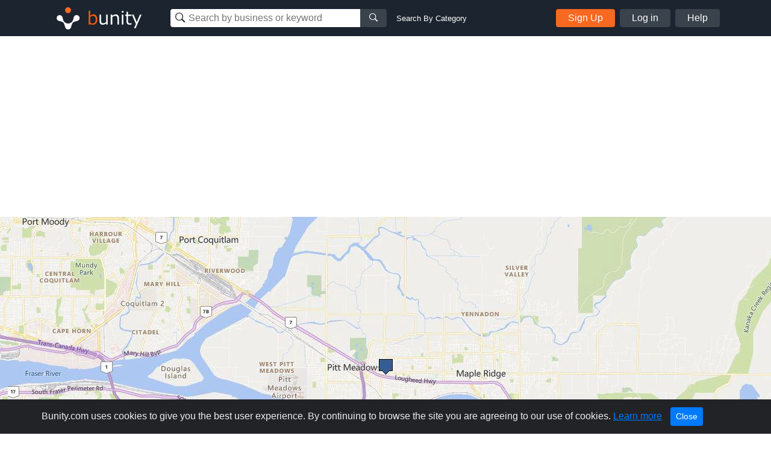

--- FILE ---
content_type: text/html; charset=utf-8
request_url: https://www.google.com/recaptcha/api2/aframe
body_size: 266
content:
<!DOCTYPE HTML><html><head><meta http-equiv="content-type" content="text/html; charset=UTF-8"></head><body><script nonce="07M_9Wu4pSJsVlKtoCB8tw">/** Anti-fraud and anti-abuse applications only. See google.com/recaptcha */ try{var clients={'sodar':'https://pagead2.googlesyndication.com/pagead/sodar?'};window.addEventListener("message",function(a){try{if(a.source===window.parent){var b=JSON.parse(a.data);var c=clients[b['id']];if(c){var d=document.createElement('img');d.src=c+b['params']+'&rc='+(localStorage.getItem("rc::a")?sessionStorage.getItem("rc::b"):"");window.document.body.appendChild(d);sessionStorage.setItem("rc::e",parseInt(sessionStorage.getItem("rc::e")||0)+1);localStorage.setItem("rc::h",'1768673230781');}}}catch(b){}});window.parent.postMessage("_grecaptcha_ready", "*");}catch(b){}</script></body></html>